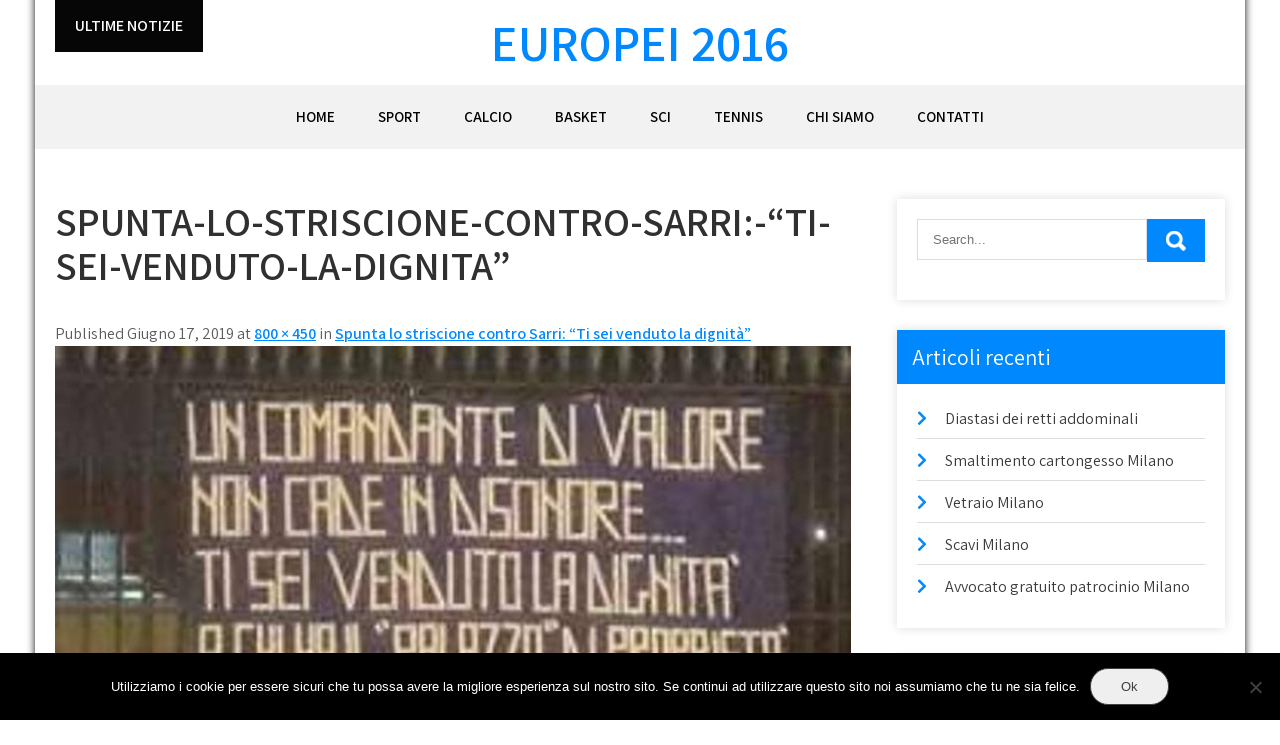

--- FILE ---
content_type: text/html; charset=UTF-8
request_url: https://www.europei2016.it/2019/06/17/spunta-lo-striscione-contro-sarri-ti-sei-venduto-la-dignita/spunta-lo-striscione-contro-sarri-ti-sei-venduto-la-dignita-2/
body_size: 10028
content:
<!DOCTYPE html>
<html dir="ltr" lang="it-IT" prefix="og: https://ogp.me/ns#">
<head>
<meta charset="UTF-8">
<meta name="viewport" content="width=device-width, initial-scale=1">
<link rel="profile" href="https://gmpg.org/xfn/11">
<title>spunta-lo-striscione-contro-sarri:-“ti-sei-venduto-la-dignita” | Europei 2016</title>

		<!-- All in One SEO 4.9.3 - aioseo.com -->
	<meta name="robots" content="max-image-preview:large" />
	<meta name="author" content="admin"/>
	<link rel="canonical" href="https://www.europei2016.it/2019/06/17/spunta-lo-striscione-contro-sarri-ti-sei-venduto-la-dignita/spunta-lo-striscione-contro-sarri-ti-sei-venduto-la-dignita-2/#main" />
	<meta name="generator" content="All in One SEO (AIOSEO) 4.9.3" />
		<meta property="og:locale" content="it_IT" />
		<meta property="og:site_name" content="Europei 2016 |" />
		<meta property="og:type" content="article" />
		<meta property="og:title" content="spunta-lo-striscione-contro-sarri:-“ti-sei-venduto-la-dignita” | Europei 2016" />
		<meta property="og:url" content="https://www.europei2016.it/2019/06/17/spunta-lo-striscione-contro-sarri-ti-sei-venduto-la-dignita/spunta-lo-striscione-contro-sarri-ti-sei-venduto-la-dignita-2/#main" />
		<meta property="article:published_time" content="2019-06-17T14:05:36+00:00" />
		<meta property="article:modified_time" content="2019-06-17T14:05:36+00:00" />
		<meta name="twitter:card" content="summary" />
		<meta name="twitter:title" content="spunta-lo-striscione-contro-sarri:-“ti-sei-venduto-la-dignita” | Europei 2016" />
		<script type="application/ld+json" class="aioseo-schema">
			{"@context":"https:\/\/schema.org","@graph":[{"@type":"BreadcrumbList","@id":"https:\/\/www.europei2016.it\/2019\/06\/17\/spunta-lo-striscione-contro-sarri-ti-sei-venduto-la-dignita\/spunta-lo-striscione-contro-sarri-ti-sei-venduto-la-dignita-2\/#main#breadcrumblist","itemListElement":[{"@type":"ListItem","@id":"https:\/\/www.europei2016.it#listItem","position":1,"name":"Home","item":"https:\/\/www.europei2016.it","nextItem":{"@type":"ListItem","@id":"https:\/\/www.europei2016.it\/2019\/06\/17\/spunta-lo-striscione-contro-sarri-ti-sei-venduto-la-dignita\/spunta-lo-striscione-contro-sarri-ti-sei-venduto-la-dignita-2\/#main#listItem","name":"spunta-lo-striscione-contro-sarri:-&#8220;ti-sei-venduto-la-dignita&#8221;"}},{"@type":"ListItem","@id":"https:\/\/www.europei2016.it\/2019\/06\/17\/spunta-lo-striscione-contro-sarri-ti-sei-venduto-la-dignita\/spunta-lo-striscione-contro-sarri-ti-sei-venduto-la-dignita-2\/#main#listItem","position":2,"name":"spunta-lo-striscione-contro-sarri:-&#8220;ti-sei-venduto-la-dignita&#8221;","previousItem":{"@type":"ListItem","@id":"https:\/\/www.europei2016.it#listItem","name":"Home"}}]},{"@type":"ItemPage","@id":"https:\/\/www.europei2016.it\/2019\/06\/17\/spunta-lo-striscione-contro-sarri-ti-sei-venduto-la-dignita\/spunta-lo-striscione-contro-sarri-ti-sei-venduto-la-dignita-2\/#main#itempage","url":"https:\/\/www.europei2016.it\/2019\/06\/17\/spunta-lo-striscione-contro-sarri-ti-sei-venduto-la-dignita\/spunta-lo-striscione-contro-sarri-ti-sei-venduto-la-dignita-2\/#main","name":"spunta-lo-striscione-contro-sarri:-\u201cti-sei-venduto-la-dignita\u201d | Europei 2016","inLanguage":"it-IT","isPartOf":{"@id":"https:\/\/www.europei2016.it\/#website"},"breadcrumb":{"@id":"https:\/\/www.europei2016.it\/2019\/06\/17\/spunta-lo-striscione-contro-sarri-ti-sei-venduto-la-dignita\/spunta-lo-striscione-contro-sarri-ti-sei-venduto-la-dignita-2\/#main#breadcrumblist"},"author":{"@id":"https:\/\/www.europei2016.it\/author\/admin\/#author"},"creator":{"@id":"https:\/\/www.europei2016.it\/author\/admin\/#author"},"datePublished":"2019-06-17T16:05:36+02:00","dateModified":"2019-06-17T16:05:36+02:00"},{"@type":"Organization","@id":"https:\/\/www.europei2016.it\/#organization","name":"Europei 2016","url":"https:\/\/www.europei2016.it\/"},{"@type":"Person","@id":"https:\/\/www.europei2016.it\/author\/admin\/#author","url":"https:\/\/www.europei2016.it\/author\/admin\/","name":"admin","image":{"@type":"ImageObject","@id":"https:\/\/www.europei2016.it\/2019\/06\/17\/spunta-lo-striscione-contro-sarri-ti-sei-venduto-la-dignita\/spunta-lo-striscione-contro-sarri-ti-sei-venduto-la-dignita-2\/#main#authorImage","url":"https:\/\/secure.gravatar.com\/avatar\/3896b448748f75e08ad5388f01daee53092e46f0d3496c1934d93aa9359497b6?s=96&d=mm&r=g","width":96,"height":96,"caption":"admin"}},{"@type":"WebSite","@id":"https:\/\/www.europei2016.it\/#website","url":"https:\/\/www.europei2016.it\/","name":"Europei 2016","inLanguage":"it-IT","publisher":{"@id":"https:\/\/www.europei2016.it\/#organization"}}]}
		</script>
		<!-- All in One SEO -->

<link rel='dns-prefetch' href='//fonts.googleapis.com' />
<link rel="alternate" type="application/rss+xml" title="Europei 2016 &raquo; Feed" href="https://www.europei2016.it/feed/" />
<link rel="alternate" title="oEmbed (JSON)" type="application/json+oembed" href="https://www.europei2016.it/wp-json/oembed/1.0/embed?url=https%3A%2F%2Fwww.europei2016.it%2F2019%2F06%2F17%2Fspunta-lo-striscione-contro-sarri-ti-sei-venduto-la-dignita%2Fspunta-lo-striscione-contro-sarri-ti-sei-venduto-la-dignita-2%2F%23main" />
<link rel="alternate" title="oEmbed (XML)" type="text/xml+oembed" href="https://www.europei2016.it/wp-json/oembed/1.0/embed?url=https%3A%2F%2Fwww.europei2016.it%2F2019%2F06%2F17%2Fspunta-lo-striscione-contro-sarri-ti-sei-venduto-la-dignita%2Fspunta-lo-striscione-contro-sarri-ti-sei-venduto-la-dignita-2%2F%23main&#038;format=xml" />
<style id='wp-img-auto-sizes-contain-inline-css' type='text/css'>
img:is([sizes=auto i],[sizes^="auto," i]){contain-intrinsic-size:3000px 1500px}
/*# sourceURL=wp-img-auto-sizes-contain-inline-css */
</style>
<style id='wp-emoji-styles-inline-css' type='text/css'>

	img.wp-smiley, img.emoji {
		display: inline !important;
		border: none !important;
		box-shadow: none !important;
		height: 1em !important;
		width: 1em !important;
		margin: 0 0.07em !important;
		vertical-align: -0.1em !important;
		background: none !important;
		padding: 0 !important;
	}
/*# sourceURL=wp-emoji-styles-inline-css */
</style>
<style id='wp-block-library-inline-css' type='text/css'>
:root{--wp-block-synced-color:#7a00df;--wp-block-synced-color--rgb:122,0,223;--wp-bound-block-color:var(--wp-block-synced-color);--wp-editor-canvas-background:#ddd;--wp-admin-theme-color:#007cba;--wp-admin-theme-color--rgb:0,124,186;--wp-admin-theme-color-darker-10:#006ba1;--wp-admin-theme-color-darker-10--rgb:0,107,160.5;--wp-admin-theme-color-darker-20:#005a87;--wp-admin-theme-color-darker-20--rgb:0,90,135;--wp-admin-border-width-focus:2px}@media (min-resolution:192dpi){:root{--wp-admin-border-width-focus:1.5px}}.wp-element-button{cursor:pointer}:root .has-very-light-gray-background-color{background-color:#eee}:root .has-very-dark-gray-background-color{background-color:#313131}:root .has-very-light-gray-color{color:#eee}:root .has-very-dark-gray-color{color:#313131}:root .has-vivid-green-cyan-to-vivid-cyan-blue-gradient-background{background:linear-gradient(135deg,#00d084,#0693e3)}:root .has-purple-crush-gradient-background{background:linear-gradient(135deg,#34e2e4,#4721fb 50%,#ab1dfe)}:root .has-hazy-dawn-gradient-background{background:linear-gradient(135deg,#faaca8,#dad0ec)}:root .has-subdued-olive-gradient-background{background:linear-gradient(135deg,#fafae1,#67a671)}:root .has-atomic-cream-gradient-background{background:linear-gradient(135deg,#fdd79a,#004a59)}:root .has-nightshade-gradient-background{background:linear-gradient(135deg,#330968,#31cdcf)}:root .has-midnight-gradient-background{background:linear-gradient(135deg,#020381,#2874fc)}:root{--wp--preset--font-size--normal:16px;--wp--preset--font-size--huge:42px}.has-regular-font-size{font-size:1em}.has-larger-font-size{font-size:2.625em}.has-normal-font-size{font-size:var(--wp--preset--font-size--normal)}.has-huge-font-size{font-size:var(--wp--preset--font-size--huge)}.has-text-align-center{text-align:center}.has-text-align-left{text-align:left}.has-text-align-right{text-align:right}.has-fit-text{white-space:nowrap!important}#end-resizable-editor-section{display:none}.aligncenter{clear:both}.items-justified-left{justify-content:flex-start}.items-justified-center{justify-content:center}.items-justified-right{justify-content:flex-end}.items-justified-space-between{justify-content:space-between}.screen-reader-text{border:0;clip-path:inset(50%);height:1px;margin:-1px;overflow:hidden;padding:0;position:absolute;width:1px;word-wrap:normal!important}.screen-reader-text:focus{background-color:#ddd;clip-path:none;color:#444;display:block;font-size:1em;height:auto;left:5px;line-height:normal;padding:15px 23px 14px;text-decoration:none;top:5px;width:auto;z-index:100000}html :where(.has-border-color){border-style:solid}html :where([style*=border-top-color]){border-top-style:solid}html :where([style*=border-right-color]){border-right-style:solid}html :where([style*=border-bottom-color]){border-bottom-style:solid}html :where([style*=border-left-color]){border-left-style:solid}html :where([style*=border-width]){border-style:solid}html :where([style*=border-top-width]){border-top-style:solid}html :where([style*=border-right-width]){border-right-style:solid}html :where([style*=border-bottom-width]){border-bottom-style:solid}html :where([style*=border-left-width]){border-left-style:solid}html :where(img[class*=wp-image-]){height:auto;max-width:100%}:where(figure){margin:0 0 1em}html :where(.is-position-sticky){--wp-admin--admin-bar--position-offset:var(--wp-admin--admin-bar--height,0px)}@media screen and (max-width:600px){html :where(.is-position-sticky){--wp-admin--admin-bar--position-offset:0px}}

/*# sourceURL=wp-block-library-inline-css */
</style><style id='wp-block-paragraph-inline-css' type='text/css'>
.is-small-text{font-size:.875em}.is-regular-text{font-size:1em}.is-large-text{font-size:2.25em}.is-larger-text{font-size:3em}.has-drop-cap:not(:focus):first-letter{float:left;font-size:8.4em;font-style:normal;font-weight:100;line-height:.68;margin:.05em .1em 0 0;text-transform:uppercase}body.rtl .has-drop-cap:not(:focus):first-letter{float:none;margin-left:.1em}p.has-drop-cap.has-background{overflow:hidden}:root :where(p.has-background){padding:1.25em 2.375em}:where(p.has-text-color:not(.has-link-color)) a{color:inherit}p.has-text-align-left[style*="writing-mode:vertical-lr"],p.has-text-align-right[style*="writing-mode:vertical-rl"]{rotate:180deg}
/*# sourceURL=https://www.europei2016.it/wp-includes/blocks/paragraph/style.min.css */
</style>
<style id='global-styles-inline-css' type='text/css'>
:root{--wp--preset--aspect-ratio--square: 1;--wp--preset--aspect-ratio--4-3: 4/3;--wp--preset--aspect-ratio--3-4: 3/4;--wp--preset--aspect-ratio--3-2: 3/2;--wp--preset--aspect-ratio--2-3: 2/3;--wp--preset--aspect-ratio--16-9: 16/9;--wp--preset--aspect-ratio--9-16: 9/16;--wp--preset--color--black: #000000;--wp--preset--color--cyan-bluish-gray: #abb8c3;--wp--preset--color--white: #ffffff;--wp--preset--color--pale-pink: #f78da7;--wp--preset--color--vivid-red: #cf2e2e;--wp--preset--color--luminous-vivid-orange: #ff6900;--wp--preset--color--luminous-vivid-amber: #fcb900;--wp--preset--color--light-green-cyan: #7bdcb5;--wp--preset--color--vivid-green-cyan: #00d084;--wp--preset--color--pale-cyan-blue: #8ed1fc;--wp--preset--color--vivid-cyan-blue: #0693e3;--wp--preset--color--vivid-purple: #9b51e0;--wp--preset--gradient--vivid-cyan-blue-to-vivid-purple: linear-gradient(135deg,rgb(6,147,227) 0%,rgb(155,81,224) 100%);--wp--preset--gradient--light-green-cyan-to-vivid-green-cyan: linear-gradient(135deg,rgb(122,220,180) 0%,rgb(0,208,130) 100%);--wp--preset--gradient--luminous-vivid-amber-to-luminous-vivid-orange: linear-gradient(135deg,rgb(252,185,0) 0%,rgb(255,105,0) 100%);--wp--preset--gradient--luminous-vivid-orange-to-vivid-red: linear-gradient(135deg,rgb(255,105,0) 0%,rgb(207,46,46) 100%);--wp--preset--gradient--very-light-gray-to-cyan-bluish-gray: linear-gradient(135deg,rgb(238,238,238) 0%,rgb(169,184,195) 100%);--wp--preset--gradient--cool-to-warm-spectrum: linear-gradient(135deg,rgb(74,234,220) 0%,rgb(151,120,209) 20%,rgb(207,42,186) 40%,rgb(238,44,130) 60%,rgb(251,105,98) 80%,rgb(254,248,76) 100%);--wp--preset--gradient--blush-light-purple: linear-gradient(135deg,rgb(255,206,236) 0%,rgb(152,150,240) 100%);--wp--preset--gradient--blush-bordeaux: linear-gradient(135deg,rgb(254,205,165) 0%,rgb(254,45,45) 50%,rgb(107,0,62) 100%);--wp--preset--gradient--luminous-dusk: linear-gradient(135deg,rgb(255,203,112) 0%,rgb(199,81,192) 50%,rgb(65,88,208) 100%);--wp--preset--gradient--pale-ocean: linear-gradient(135deg,rgb(255,245,203) 0%,rgb(182,227,212) 50%,rgb(51,167,181) 100%);--wp--preset--gradient--electric-grass: linear-gradient(135deg,rgb(202,248,128) 0%,rgb(113,206,126) 100%);--wp--preset--gradient--midnight: linear-gradient(135deg,rgb(2,3,129) 0%,rgb(40,116,252) 100%);--wp--preset--font-size--small: 13px;--wp--preset--font-size--medium: 20px;--wp--preset--font-size--large: 36px;--wp--preset--font-size--x-large: 42px;--wp--preset--spacing--20: 0.44rem;--wp--preset--spacing--30: 0.67rem;--wp--preset--spacing--40: 1rem;--wp--preset--spacing--50: 1.5rem;--wp--preset--spacing--60: 2.25rem;--wp--preset--spacing--70: 3.38rem;--wp--preset--spacing--80: 5.06rem;--wp--preset--shadow--natural: 6px 6px 9px rgba(0, 0, 0, 0.2);--wp--preset--shadow--deep: 12px 12px 50px rgba(0, 0, 0, 0.4);--wp--preset--shadow--sharp: 6px 6px 0px rgba(0, 0, 0, 0.2);--wp--preset--shadow--outlined: 6px 6px 0px -3px rgb(255, 255, 255), 6px 6px rgb(0, 0, 0);--wp--preset--shadow--crisp: 6px 6px 0px rgb(0, 0, 0);}:where(.is-layout-flex){gap: 0.5em;}:where(.is-layout-grid){gap: 0.5em;}body .is-layout-flex{display: flex;}.is-layout-flex{flex-wrap: wrap;align-items: center;}.is-layout-flex > :is(*, div){margin: 0;}body .is-layout-grid{display: grid;}.is-layout-grid > :is(*, div){margin: 0;}:where(.wp-block-columns.is-layout-flex){gap: 2em;}:where(.wp-block-columns.is-layout-grid){gap: 2em;}:where(.wp-block-post-template.is-layout-flex){gap: 1.25em;}:where(.wp-block-post-template.is-layout-grid){gap: 1.25em;}.has-black-color{color: var(--wp--preset--color--black) !important;}.has-cyan-bluish-gray-color{color: var(--wp--preset--color--cyan-bluish-gray) !important;}.has-white-color{color: var(--wp--preset--color--white) !important;}.has-pale-pink-color{color: var(--wp--preset--color--pale-pink) !important;}.has-vivid-red-color{color: var(--wp--preset--color--vivid-red) !important;}.has-luminous-vivid-orange-color{color: var(--wp--preset--color--luminous-vivid-orange) !important;}.has-luminous-vivid-amber-color{color: var(--wp--preset--color--luminous-vivid-amber) !important;}.has-light-green-cyan-color{color: var(--wp--preset--color--light-green-cyan) !important;}.has-vivid-green-cyan-color{color: var(--wp--preset--color--vivid-green-cyan) !important;}.has-pale-cyan-blue-color{color: var(--wp--preset--color--pale-cyan-blue) !important;}.has-vivid-cyan-blue-color{color: var(--wp--preset--color--vivid-cyan-blue) !important;}.has-vivid-purple-color{color: var(--wp--preset--color--vivid-purple) !important;}.has-black-background-color{background-color: var(--wp--preset--color--black) !important;}.has-cyan-bluish-gray-background-color{background-color: var(--wp--preset--color--cyan-bluish-gray) !important;}.has-white-background-color{background-color: var(--wp--preset--color--white) !important;}.has-pale-pink-background-color{background-color: var(--wp--preset--color--pale-pink) !important;}.has-vivid-red-background-color{background-color: var(--wp--preset--color--vivid-red) !important;}.has-luminous-vivid-orange-background-color{background-color: var(--wp--preset--color--luminous-vivid-orange) !important;}.has-luminous-vivid-amber-background-color{background-color: var(--wp--preset--color--luminous-vivid-amber) !important;}.has-light-green-cyan-background-color{background-color: var(--wp--preset--color--light-green-cyan) !important;}.has-vivid-green-cyan-background-color{background-color: var(--wp--preset--color--vivid-green-cyan) !important;}.has-pale-cyan-blue-background-color{background-color: var(--wp--preset--color--pale-cyan-blue) !important;}.has-vivid-cyan-blue-background-color{background-color: var(--wp--preset--color--vivid-cyan-blue) !important;}.has-vivid-purple-background-color{background-color: var(--wp--preset--color--vivid-purple) !important;}.has-black-border-color{border-color: var(--wp--preset--color--black) !important;}.has-cyan-bluish-gray-border-color{border-color: var(--wp--preset--color--cyan-bluish-gray) !important;}.has-white-border-color{border-color: var(--wp--preset--color--white) !important;}.has-pale-pink-border-color{border-color: var(--wp--preset--color--pale-pink) !important;}.has-vivid-red-border-color{border-color: var(--wp--preset--color--vivid-red) !important;}.has-luminous-vivid-orange-border-color{border-color: var(--wp--preset--color--luminous-vivid-orange) !important;}.has-luminous-vivid-amber-border-color{border-color: var(--wp--preset--color--luminous-vivid-amber) !important;}.has-light-green-cyan-border-color{border-color: var(--wp--preset--color--light-green-cyan) !important;}.has-vivid-green-cyan-border-color{border-color: var(--wp--preset--color--vivid-green-cyan) !important;}.has-pale-cyan-blue-border-color{border-color: var(--wp--preset--color--pale-cyan-blue) !important;}.has-vivid-cyan-blue-border-color{border-color: var(--wp--preset--color--vivid-cyan-blue) !important;}.has-vivid-purple-border-color{border-color: var(--wp--preset--color--vivid-purple) !important;}.has-vivid-cyan-blue-to-vivid-purple-gradient-background{background: var(--wp--preset--gradient--vivid-cyan-blue-to-vivid-purple) !important;}.has-light-green-cyan-to-vivid-green-cyan-gradient-background{background: var(--wp--preset--gradient--light-green-cyan-to-vivid-green-cyan) !important;}.has-luminous-vivid-amber-to-luminous-vivid-orange-gradient-background{background: var(--wp--preset--gradient--luminous-vivid-amber-to-luminous-vivid-orange) !important;}.has-luminous-vivid-orange-to-vivid-red-gradient-background{background: var(--wp--preset--gradient--luminous-vivid-orange-to-vivid-red) !important;}.has-very-light-gray-to-cyan-bluish-gray-gradient-background{background: var(--wp--preset--gradient--very-light-gray-to-cyan-bluish-gray) !important;}.has-cool-to-warm-spectrum-gradient-background{background: var(--wp--preset--gradient--cool-to-warm-spectrum) !important;}.has-blush-light-purple-gradient-background{background: var(--wp--preset--gradient--blush-light-purple) !important;}.has-blush-bordeaux-gradient-background{background: var(--wp--preset--gradient--blush-bordeaux) !important;}.has-luminous-dusk-gradient-background{background: var(--wp--preset--gradient--luminous-dusk) !important;}.has-pale-ocean-gradient-background{background: var(--wp--preset--gradient--pale-ocean) !important;}.has-electric-grass-gradient-background{background: var(--wp--preset--gradient--electric-grass) !important;}.has-midnight-gradient-background{background: var(--wp--preset--gradient--midnight) !important;}.has-small-font-size{font-size: var(--wp--preset--font-size--small) !important;}.has-medium-font-size{font-size: var(--wp--preset--font-size--medium) !important;}.has-large-font-size{font-size: var(--wp--preset--font-size--large) !important;}.has-x-large-font-size{font-size: var(--wp--preset--font-size--x-large) !important;}
/*# sourceURL=global-styles-inline-css */
</style>

<style id='classic-theme-styles-inline-css' type='text/css'>
/*! This file is auto-generated */
.wp-block-button__link{color:#fff;background-color:#32373c;border-radius:9999px;box-shadow:none;text-decoration:none;padding:calc(.667em + 2px) calc(1.333em + 2px);font-size:1.125em}.wp-block-file__button{background:#32373c;color:#fff;text-decoration:none}
/*# sourceURL=/wp-includes/css/classic-themes.min.css */
</style>
<link rel='stylesheet' id='contact-form-7-css' href='https://www.europei2016.it/wp-content/plugins/contact-form-7/includes/css/styles.css?ver=6.1.4' type='text/css' media='all' />
<link rel='stylesheet' id='cookie-notice-front-css' href='https://www.europei2016.it/wp-content/plugins/cookie-notice/css/front.min.css?ver=2.5.11' type='text/css' media='all' />
<link rel='stylesheet' id='grace-news-font-css' href='//fonts.googleapis.com/css?family=Assistant%3A300%2C400%2C600&#038;ver=6.9' type='text/css' media='all' />
<link rel='stylesheet' id='grace-news-basic-style-css' href='https://www.europei2016.it/wp-content/themes/grace-news/style.css?ver=6.9' type='text/css' media='all' />
<link rel='stylesheet' id='nivo-slider-css' href='https://www.europei2016.it/wp-content/themes/grace-news/css/nivo-slider.css?ver=6.9' type='text/css' media='all' />
<link rel='stylesheet' id='fontawesome-all-style-css' href='https://www.europei2016.it/wp-content/themes/grace-news/fontsawesome/css/fontawesome-all.css?ver=6.9' type='text/css' media='all' />
<link rel='stylesheet' id='grace-news-responsive-css' href='https://www.europei2016.it/wp-content/themes/grace-news/css/responsive.css?ver=6.9' type='text/css' media='all' />
<link rel='stylesheet' id='hover-min-css' href='https://www.europei2016.it/wp-content/themes/grace-news/css/hover-min.css?ver=6.9' type='text/css' media='all' />
<script type="text/javascript" id="cookie-notice-front-js-before">
/* <![CDATA[ */
var cnArgs = {"ajaxUrl":"https:\/\/www.europei2016.it\/wp-admin\/admin-ajax.php","nonce":"fb3170f7b3","hideEffect":"fade","position":"bottom","onScroll":false,"onScrollOffset":100,"onClick":false,"cookieName":"cookie_notice_accepted","cookieTime":2592000,"cookieTimeRejected":2592000,"globalCookie":false,"redirection":false,"cache":false,"revokeCookies":false,"revokeCookiesOpt":"automatic"};

//# sourceURL=cookie-notice-front-js-before
/* ]]> */
</script>
<script type="text/javascript" src="https://www.europei2016.it/wp-content/plugins/cookie-notice/js/front.min.js?ver=2.5.11" id="cookie-notice-front-js"></script>
<script type="text/javascript" src="https://www.europei2016.it/wp-includes/js/jquery/jquery.min.js?ver=3.7.1" id="jquery-core-js"></script>
<script type="text/javascript" src="https://www.europei2016.it/wp-includes/js/jquery/jquery-migrate.min.js?ver=3.4.1" id="jquery-migrate-js"></script>
<script type="text/javascript" src="https://www.europei2016.it/wp-content/themes/grace-news/js/jquery.nivo.slider.js?ver=6.9" id="jquery-nivo-slider-js"></script>
<script type="text/javascript" src="https://www.europei2016.it/wp-content/themes/grace-news/js/editable.js?ver=6.9" id="grace-news-editable-js"></script>
<link rel="https://api.w.org/" href="https://www.europei2016.it/wp-json/" /><link rel="alternate" title="JSON" type="application/json" href="https://www.europei2016.it/wp-json/wp/v2/media/136" /><link rel="EditURI" type="application/rsd+xml" title="RSD" href="https://www.europei2016.it/xmlrpc.php?rsd" />
<meta name="generator" content="WordPress 6.9" />
<link rel='shortlink' href='https://www.europei2016.it/?p=136' />
	<style type="text/css"> 					
        a, .recentpost_listing h2 a:hover,
        #sidebar ul li a:hover,	
		.grace_navi ul li a:hover, 
	    .grace_navi ul li.current-menu-item a,
	    .grace_navi ul li.current-menu-parent a.parent,
	    .grace_navi ul li.current-menu-item ul.sub-menu li a:hover,				
        .recentpost_listing h3 a:hover,		
        .postmeta a:hover,		
        .button:hover,			
		.services_3_column:hover h3 a,
		.welcome_content_column h3 span       				
            { color:#0088ff;}					 
            
        .pagination ul li .current, .pagination ul li a:hover, 
        #commentform input#submit:hover,		
        .nivo-controlNav a.active,				
        .learnmore,
		a.blogreadmore,
		.welcome_content_column .btnstyle1,		
		.nivo-caption .slide_morebtn,													
        #sidebar .search-form input.search-submit,				
        .wpcf7 input[type='submit'],	
		nav.pagination .page-numbers:hover,			
        nav.pagination .page-numbers.current,
		.blogpost_cat a,
        .toggle a	
            { background-color:#0088ff;}
			
		.nivo-caption .slide_morebtn:hover,		
		.tagcloud a:hover,		
		.welcome_content_column p,		
		blockquote	        
            { border-color:#0088ff;}
			
		button:focus,
		input[type="button"]:focus,
		input[type="reset"]:focus,
		input[type="submit"]:focus,
		input[type="text"]:focus,
		input[type="email"]:focus,
		input[type="url"]:focus,
		input[type="password"]:focus,
		input[type="search"]:focus,
		input[type="number"]:focus,
		input[type="tel"]:focus,
		input[type="range"]:focus,
		input[type="date"]:focus,
		input[type="month"]:focus,
		input[type="week"]:focus,
		input[type="time"]:focus,
		input[type="datetime"]:focus,
		input[type="datetime-local"]:focus,
		input[type="color"]:focus,
		textarea:focus,
		a:focus	        
            { border-color:#0088ff;}			
			
         	
    </style> 
	<style type="text/css">
			.site-header{
			background: url() no-repeat;
			background-position: center top;
		}
		.logo h1 a { color:#0088ff;}
		
	</style>
    
    </head>
<body data-rsssl=1 class="attachment wp-singular attachment-template-default single single-attachment postid-136 attachmentid-136 attachment-jpeg wp-embed-responsive wp-theme-grace-news cookies-not-set">
<a class="skip-link screen-reader-text" href="#contentbx_grace_news">
Skip to content</a>
<div id="site_layout" class="boxlayout">

<div class="header-top">
<div class="container"> 
   
    <div class="tickerarea">    
                   <div class="newsticker">Ultime notizie</div>
                
                
    </div><!--end tickerarea-->
     
    
     
	<div class="clear"></div>
  </div>
</div>


<div class="site-header siteinner"> 
  <div class="container"> 
     <div class="logo">
                   <h1><a href="https://www.europei2016.it/" rel="home">Europei 2016</a></h1>
                  </div><!-- logo -->
  </div><!-- .container --> 
  
  <div class="header_navigation">  
	<div class="container">     
        <div class="toggle">
         <a class="toggleMenu" href="#">Menu</a>
       </div><!-- toggle --> 
         <div class="grace_navi">                   
            <div class="menu-main-container"><ul id="menu-main" class="menu"><li id="menu-item-11" class="menu-item menu-item-type-custom menu-item-object-custom menu-item-11"><a href="https://europei2016.it/">Home</a></li>
<li id="menu-item-257" class="menu-item menu-item-type-taxonomy menu-item-object-category menu-item-257"><a href="https://www.europei2016.it/category/sport/">Sport</a></li>
<li id="menu-item-256" class="menu-item menu-item-type-taxonomy menu-item-object-category menu-item-256"><a href="https://www.europei2016.it/category/calcio/">Calcio</a></li>
<li id="menu-item-258" class="menu-item menu-item-type-taxonomy menu-item-object-category menu-item-258"><a href="https://www.europei2016.it/category/basket/">Basket</a></li>
<li id="menu-item-259" class="menu-item menu-item-type-taxonomy menu-item-object-category menu-item-259"><a href="https://www.europei2016.it/category/sci/">Sci</a></li>
<li id="menu-item-260" class="menu-item menu-item-type-taxonomy menu-item-object-category menu-item-260"><a href="https://www.europei2016.it/category/tennis/">Tennis</a></li>
<li id="menu-item-17" class="menu-item menu-item-type-post_type menu-item-object-page menu-item-17"><a href="https://www.europei2016.it/chi-siamo/">Chi siamo</a></li>
<li id="menu-item-16" class="menu-item menu-item-type-post_type menu-item-object-page menu-item-16"><a href="https://www.europei2016.it/contatti/">Contatti</a></li>
</ul></div>         </div><!--.grace_navi -->    
    </div><!-- .container --> 
  </div><!--header_navigation-->
    
  </div><!--.site-header --> 
  

<div class="container">
     <div id="contentbx_grace_news">
        <section class="content_leftbx_grace_news">
			    
                <article id="post-136" class="post-136 attachment type-attachment status-inherit hentry">
                    <header class="entry-header">
                        <h1 class="entry-title">spunta-lo-striscione-contro-sarri:-&#8220;ti-sei-venduto-la-dignita&#8221;</h1>    
                        <div class="entry-meta">
                            Published Giugno 17, 2019 at <a href="https://www.europei2016.it/wp-content/uploads/2019/06/135/spunta-lo-striscione-contro-sarri-ti-sei-venduto-la-dignita.jpeg">800 &times; 450</a> in <a href="https://www.europei2016.it/2019/06/17/spunta-lo-striscione-contro-sarri-ti-sei-venduto-la-dignita/">Spunta lo striscione contro Sarri: &#8220;Ti sei venduto la dignità&#8221;</a>                        </div><!-- .entry-meta -->
    
                        <nav role="navigation" id="image-navigation" class="image-navigation">
                            <div class="nav-previous"></div>
                            <div class="nav-next"></div>
                        </nav><!-- #image-navigation -->
                    </header><!-- .entry-header -->
    
                    <div class="entry-content">
                        <div class="entry-attachment">
                            <div class="attachment">
                                <a href="https://www.europei2016.it/wp-content/uploads/2019/06/135/spunta-lo-striscione-contro-sarri-ti-sei-venduto-la-dignita.jpeg" rel="attachment"><img width="800" height="450" src="https://www.europei2016.it/wp-content/uploads/2019/06/135/spunta-lo-striscione-contro-sarri-ti-sei-venduto-la-dignita.jpeg" class="attachment-1200x1200 size-1200x1200" alt="spunta-lo-striscione-contro-sarri:-&#8220;ti-sei-venduto-la-dignita&#8221;" decoding="async" fetchpriority="high" srcset="https://www.europei2016.it/wp-content/uploads/2019/06/135/spunta-lo-striscione-contro-sarri-ti-sei-venduto-la-dignita.jpeg 800w, https://www.europei2016.it/wp-content/uploads/2019/06/135/spunta-lo-striscione-contro-sarri-ti-sei-venduto-la-dignita-300x169.jpeg 300w, https://www.europei2016.it/wp-content/uploads/2019/06/135/spunta-lo-striscione-contro-sarri-ti-sei-venduto-la-dignita-768x432.jpeg 768w, https://www.europei2016.it/wp-content/uploads/2019/06/135/spunta-lo-striscione-contro-sarri-ti-sei-venduto-la-dignita-260x146.jpeg 260w" sizes="(max-width: 800px) 100vw, 800px" /></a>                            </div><!-- .attachment -->
    
                                                    </div><!-- .entry-attachment -->
    
                                            </div><!-- .entry-content -->
    
                                    </article><!-- #post-## -->
    
                    
                      

        </section>
        <div id="sidebar">    
    <aside id="search-2" class="widget widget_search"><form role="search" method="get" class="search-form" action="https://www.europei2016.it/">
	<label>
		<input type="search" class="search-field" placeholder="Search..." value="" name="s">
	</label>
	<input type="submit" class="search-submit" value="Search">
</form>
</aside>
		<aside id="recent-posts-2" class="widget widget_recent_entries">
		<h3 class="widget-title">Articoli recenti</h3>
		<ul>
											<li>
					<a href="https://www.europei2016.it/2026/01/22/diastasi-dei-retti-addominali/">Diastasi dei retti addominali</a>
									</li>
											<li>
					<a href="https://www.europei2016.it/2026/01/21/smaltimento-cartongesso-milano/">Smaltimento cartongesso Milano</a>
									</li>
											<li>
					<a href="https://www.europei2016.it/2026/01/19/vetraio-a-milano/">Vetraio Milano</a>
									</li>
											<li>
					<a href="https://www.europei2016.it/2026/01/16/scavi-milano/">Scavi Milano</a>
									</li>
											<li>
					<a href="https://www.europei2016.it/2026/01/14/avvocato-gratuito-patrocinio-milano/">Avvocato gratuito patrocinio Milano</a>
									</li>
					</ul>

		</aside><aside id="categories-2" class="widget widget_categories"><h3 class="widget-title">Categorie</h3>
			<ul>
					<li class="cat-item cat-item-17"><a href="https://www.europei2016.it/category/basket/">Basket</a>
</li>
	<li class="cat-item cat-item-5"><a href="https://www.europei2016.it/category/calcio/">Calcio</a>
</li>
	<li class="cat-item cat-item-114"><a href="https://www.europei2016.it/category/formula-1/">Formula 1</a>
</li>
	<li class="cat-item cat-item-516"><a href="https://www.europei2016.it/category/infissi/">Infissi</a>
</li>
	<li class="cat-item cat-item-201"><a href="https://www.europei2016.it/category/motogp/">MotoGP</a>
</li>
	<li class="cat-item cat-item-26"><a href="https://www.europei2016.it/category/sci/">Sci</a>
</li>
	<li class="cat-item cat-item-361"><a href="https://www.europei2016.it/category/servizi/">Servizi</a>
</li>
	<li class="cat-item cat-item-3"><a href="https://www.europei2016.it/category/sport/">Sport</a>
</li>
	<li class="cat-item cat-item-34"><a href="https://www.europei2016.it/category/tennis/">Tennis</a>
</li>
	<li class="cat-item cat-item-1"><a href="https://www.europei2016.it/category/uncategorized/">Uncategorized</a>
</li>
			</ul>

			</aside><aside id="block-3" class="widget widget_block widget_text">
<a href='https://forsage.io/b/e8a99y' target='_blank'><img src='https://forsage.io/docs/b/Forsage_300.png'/></a>
</aside>	
</div><!-- sidebar -->        <div class="clear"></div>
    </div>
</div>


<div class="footer-wrapper"> 
        <div class="footer-copyright"> 
            <div class="container">
                <div class="powerby">
				  Europei 2016 - Proudly Powered by WordPress               
                </div>	
                <div class="design-by">Theme by Grace Themes</div>
                <div class="clear"></div>
                
                
               
                
                
             </div><!--end .container-->             
        </div><!--end .footer-copyright-->  
                     
     </div><!--end #footer-wrapper-->
</div><!--#end site_layout-->

<script type="speculationrules">
{"prefetch":[{"source":"document","where":{"and":[{"href_matches":"/*"},{"not":{"href_matches":["/wp-*.php","/wp-admin/*","/wp-content/uploads/*","/wp-content/*","/wp-content/plugins/*","/wp-content/themes/grace-news/*","/*\\?(.+)"]}},{"not":{"selector_matches":"a[rel~=\"nofollow\"]"}},{"not":{"selector_matches":".no-prefetch, .no-prefetch a"}}]},"eagerness":"conservative"}]}
</script>
	<script>
	/(trident|msie)/i.test(navigator.userAgent)&&document.getElementById&&window.addEventListener&&window.addEventListener("hashchange",function(){var t,e=location.hash.substring(1);/^[A-z0-9_-]+$/.test(e)&&(t=document.getElementById(e))&&(/^(?:a|select|input|button|textarea)$/i.test(t.tagName)||(t.tabIndex=-1),t.focus())},!1);
	</script>
	<script type="text/javascript" src="https://www.europei2016.it/wp-includes/js/dist/hooks.min.js?ver=dd5603f07f9220ed27f1" id="wp-hooks-js"></script>
<script type="text/javascript" src="https://www.europei2016.it/wp-includes/js/dist/i18n.min.js?ver=c26c3dc7bed366793375" id="wp-i18n-js"></script>
<script type="text/javascript" id="wp-i18n-js-after">
/* <![CDATA[ */
wp.i18n.setLocaleData( { 'text direction\u0004ltr': [ 'ltr' ] } );
//# sourceURL=wp-i18n-js-after
/* ]]> */
</script>
<script type="text/javascript" src="https://www.europei2016.it/wp-content/plugins/contact-form-7/includes/swv/js/index.js?ver=6.1.4" id="swv-js"></script>
<script type="text/javascript" id="contact-form-7-js-translations">
/* <![CDATA[ */
( function( domain, translations ) {
	var localeData = translations.locale_data[ domain ] || translations.locale_data.messages;
	localeData[""].domain = domain;
	wp.i18n.setLocaleData( localeData, domain );
} )( "contact-form-7", {"translation-revision-date":"2026-01-14 20:31:08+0000","generator":"GlotPress\/4.0.3","domain":"messages","locale_data":{"messages":{"":{"domain":"messages","plural-forms":"nplurals=2; plural=n != 1;","lang":"it"},"This contact form is placed in the wrong place.":["Questo modulo di contatto \u00e8 posizionato nel posto sbagliato."],"Error:":["Errore:"]}},"comment":{"reference":"includes\/js\/index.js"}} );
//# sourceURL=contact-form-7-js-translations
/* ]]> */
</script>
<script type="text/javascript" id="contact-form-7-js-before">
/* <![CDATA[ */
var wpcf7 = {
    "api": {
        "root": "https:\/\/www.europei2016.it\/wp-json\/",
        "namespace": "contact-form-7\/v1"
    }
};
//# sourceURL=contact-form-7-js-before
/* ]]> */
</script>
<script type="text/javascript" src="https://www.europei2016.it/wp-content/plugins/contact-form-7/includes/js/index.js?ver=6.1.4" id="contact-form-7-js"></script>
<script id="wp-emoji-settings" type="application/json">
{"baseUrl":"https://s.w.org/images/core/emoji/17.0.2/72x72/","ext":".png","svgUrl":"https://s.w.org/images/core/emoji/17.0.2/svg/","svgExt":".svg","source":{"concatemoji":"https://www.europei2016.it/wp-includes/js/wp-emoji-release.min.js?ver=6.9"}}
</script>
<script type="module">
/* <![CDATA[ */
/*! This file is auto-generated */
const a=JSON.parse(document.getElementById("wp-emoji-settings").textContent),o=(window._wpemojiSettings=a,"wpEmojiSettingsSupports"),s=["flag","emoji"];function i(e){try{var t={supportTests:e,timestamp:(new Date).valueOf()};sessionStorage.setItem(o,JSON.stringify(t))}catch(e){}}function c(e,t,n){e.clearRect(0,0,e.canvas.width,e.canvas.height),e.fillText(t,0,0);t=new Uint32Array(e.getImageData(0,0,e.canvas.width,e.canvas.height).data);e.clearRect(0,0,e.canvas.width,e.canvas.height),e.fillText(n,0,0);const a=new Uint32Array(e.getImageData(0,0,e.canvas.width,e.canvas.height).data);return t.every((e,t)=>e===a[t])}function p(e,t){e.clearRect(0,0,e.canvas.width,e.canvas.height),e.fillText(t,0,0);var n=e.getImageData(16,16,1,1);for(let e=0;e<n.data.length;e++)if(0!==n.data[e])return!1;return!0}function u(e,t,n,a){switch(t){case"flag":return n(e,"\ud83c\udff3\ufe0f\u200d\u26a7\ufe0f","\ud83c\udff3\ufe0f\u200b\u26a7\ufe0f")?!1:!n(e,"\ud83c\udde8\ud83c\uddf6","\ud83c\udde8\u200b\ud83c\uddf6")&&!n(e,"\ud83c\udff4\udb40\udc67\udb40\udc62\udb40\udc65\udb40\udc6e\udb40\udc67\udb40\udc7f","\ud83c\udff4\u200b\udb40\udc67\u200b\udb40\udc62\u200b\udb40\udc65\u200b\udb40\udc6e\u200b\udb40\udc67\u200b\udb40\udc7f");case"emoji":return!a(e,"\ud83e\u1fac8")}return!1}function f(e,t,n,a){let r;const o=(r="undefined"!=typeof WorkerGlobalScope&&self instanceof WorkerGlobalScope?new OffscreenCanvas(300,150):document.createElement("canvas")).getContext("2d",{willReadFrequently:!0}),s=(o.textBaseline="top",o.font="600 32px Arial",{});return e.forEach(e=>{s[e]=t(o,e,n,a)}),s}function r(e){var t=document.createElement("script");t.src=e,t.defer=!0,document.head.appendChild(t)}a.supports={everything:!0,everythingExceptFlag:!0},new Promise(t=>{let n=function(){try{var e=JSON.parse(sessionStorage.getItem(o));if("object"==typeof e&&"number"==typeof e.timestamp&&(new Date).valueOf()<e.timestamp+604800&&"object"==typeof e.supportTests)return e.supportTests}catch(e){}return null}();if(!n){if("undefined"!=typeof Worker&&"undefined"!=typeof OffscreenCanvas&&"undefined"!=typeof URL&&URL.createObjectURL&&"undefined"!=typeof Blob)try{var e="postMessage("+f.toString()+"("+[JSON.stringify(s),u.toString(),c.toString(),p.toString()].join(",")+"));",a=new Blob([e],{type:"text/javascript"});const r=new Worker(URL.createObjectURL(a),{name:"wpTestEmojiSupports"});return void(r.onmessage=e=>{i(n=e.data),r.terminate(),t(n)})}catch(e){}i(n=f(s,u,c,p))}t(n)}).then(e=>{for(const n in e)a.supports[n]=e[n],a.supports.everything=a.supports.everything&&a.supports[n],"flag"!==n&&(a.supports.everythingExceptFlag=a.supports.everythingExceptFlag&&a.supports[n]);var t;a.supports.everythingExceptFlag=a.supports.everythingExceptFlag&&!a.supports.flag,a.supports.everything||((t=a.source||{}).concatemoji?r(t.concatemoji):t.wpemoji&&t.twemoji&&(r(t.twemoji),r(t.wpemoji)))});
//# sourceURL=https://www.europei2016.it/wp-includes/js/wp-emoji-loader.min.js
/* ]]> */
</script>

		<!-- Cookie Notice plugin v2.5.11 by Hu-manity.co https://hu-manity.co/ -->
		<div id="cookie-notice" role="dialog" class="cookie-notice-hidden cookie-revoke-hidden cn-position-bottom" aria-label="Cookie Notice" style="background-color: rgba(0,0,0,1);"><div class="cookie-notice-container" style="color: #fff"><span id="cn-notice-text" class="cn-text-container">Utilizziamo i cookie per essere sicuri che tu possa avere la migliore esperienza sul nostro sito. Se continui ad utilizzare questo sito noi assumiamo che tu ne sia felice.</span><span id="cn-notice-buttons" class="cn-buttons-container"><button id="cn-accept-cookie" data-cookie-set="accept" class="cn-set-cookie cn-button cn-button-custom button" aria-label="Ok">Ok</button></span><button type="button" id="cn-close-notice" data-cookie-set="accept" class="cn-close-icon" aria-label="No"></button></div>
			
		</div>
		<!-- / Cookie Notice plugin --></body>
</html>